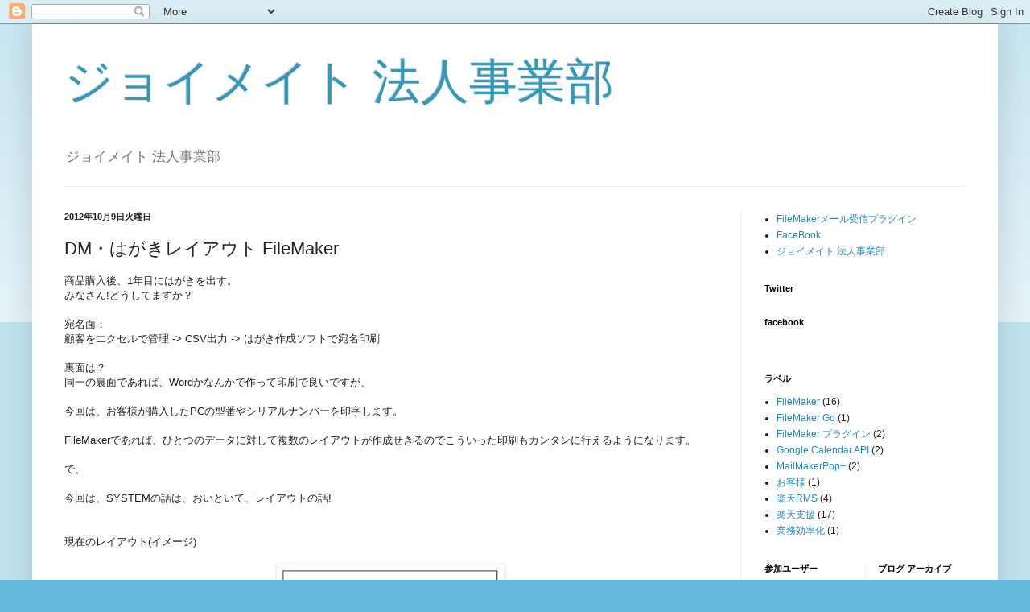

--- FILE ---
content_type: text/html; charset=UTF-8
request_url: http://blog.joy-h.com/2012/10/dm-filemaker.html
body_size: 13090
content:
<!DOCTYPE html>
<html class='v2' dir='ltr' lang='ja'>
<head>
<link href='https://www.blogger.com/static/v1/widgets/335934321-css_bundle_v2.css' rel='stylesheet' type='text/css'/>
<meta content='width=1100' name='viewport'/>
<meta content='text/html; charset=UTF-8' http-equiv='Content-Type'/>
<meta content='blogger' name='generator'/>
<link href='http://blog.joy-h.com/favicon.ico' rel='icon' type='image/x-icon'/>
<link href='http://blog.joy-h.com/2012/10/dm-filemaker.html' rel='canonical'/>
<link rel="alternate" type="application/atom+xml" title="ジョイメイト 法人事業部 - Atom" href="http://blog.joy-h.com/feeds/posts/default" />
<link rel="alternate" type="application/rss+xml" title="ジョイメイト 法人事業部 - RSS" href="http://blog.joy-h.com/feeds/posts/default?alt=rss" />
<link rel="service.post" type="application/atom+xml" title="ジョイメイト 法人事業部 - Atom" href="https://www.blogger.com/feeds/1513866290019952142/posts/default" />

<link rel="alternate" type="application/atom+xml" title="ジョイメイト 法人事業部 - Atom" href="http://blog.joy-h.com/feeds/4509745958911006353/comments/default" />
<!--Can't find substitution for tag [blog.ieCssRetrofitLinks]-->
<link href='https://blogger.googleusercontent.com/img/b/R29vZ2xl/AVvXsEinkgcf-IVsFwYG-vOuL-M0mB1OxsTzUjSqfh7YK09ZIGinN18N10LD-7pEu5pu01OmpdQzi43PrQ0MivcX_-8czHCnSXPuLvcfphBD163aAHQoqI0ZmDpWOZQ21CnOKTHHqGb0P3Luitw/s400/PC%E5%85%83.PNG' rel='image_src'/>
<meta content='http://blog.joy-h.com/2012/10/dm-filemaker.html' property='og:url'/>
<meta content='DM・はがきレイアウト FileMaker' property='og:title'/>
<meta content='商品購入後、1年目にはがきを出す。  みなさん!どうしてますか？   宛名面：  顧客をエクセルで管理 -&gt; CSV出力 -&gt; はがき作成ソフトで宛名印刷   裏面は？  同一の裏面であれば、Wordかなんかで作って印刷で良いですが、   今回は、お客様が購入したPCの型番やシリ...' property='og:description'/>
<meta content='https://blogger.googleusercontent.com/img/b/R29vZ2xl/AVvXsEinkgcf-IVsFwYG-vOuL-M0mB1OxsTzUjSqfh7YK09ZIGinN18N10LD-7pEu5pu01OmpdQzi43PrQ0MivcX_-8czHCnSXPuLvcfphBD163aAHQoqI0ZmDpWOZQ21CnOKTHHqGb0P3Luitw/w1200-h630-p-k-no-nu/PC%E5%85%83.PNG' property='og:image'/>
<title>ジョイメイト 法人事業部: DM&#12539;はがきレイアウト FileMaker</title>
<style id='page-skin-1' type='text/css'><!--
/*
-----------------------------------------------
Blogger Template Style
Name:     Simple
Designer: Blogger
URL:      www.blogger.com
----------------------------------------------- */
/* Content
----------------------------------------------- */
body {
font: normal normal 12px Arial, Tahoma, Helvetica, FreeSans, sans-serif;
color: #222222;
background: #66bbdd none repeat scroll top left;
padding: 0 40px 40px 40px;
}
html body .region-inner {
min-width: 0;
max-width: 100%;
width: auto;
}
h2 {
font-size: 22px;
}
a:link {
text-decoration:none;
color: #2288bb;
}
a:visited {
text-decoration:none;
color: #888888;
}
a:hover {
text-decoration:underline;
color: #33aaff;
}
.body-fauxcolumn-outer .fauxcolumn-inner {
background: transparent url(https://resources.blogblog.com/blogblog/data/1kt/simple/body_gradient_tile_light.png) repeat scroll top left;
_background-image: none;
}
.body-fauxcolumn-outer .cap-top {
position: absolute;
z-index: 1;
height: 400px;
width: 100%;
}
.body-fauxcolumn-outer .cap-top .cap-left {
width: 100%;
background: transparent url(https://resources.blogblog.com/blogblog/data/1kt/simple/gradients_light.png) repeat-x scroll top left;
_background-image: none;
}
.content-outer {
-moz-box-shadow: 0 0 40px rgba(0, 0, 0, .15);
-webkit-box-shadow: 0 0 5px rgba(0, 0, 0, .15);
-goog-ms-box-shadow: 0 0 10px #333333;
box-shadow: 0 0 40px rgba(0, 0, 0, .15);
margin-bottom: 1px;
}
.content-inner {
padding: 10px 10px;
}
.content-inner {
background-color: #ffffff;
}
/* Header
----------------------------------------------- */
.header-outer {
background: transparent none repeat-x scroll 0 -400px;
_background-image: none;
}
.Header h1 {
font: normal normal 60px Arial, Tahoma, Helvetica, FreeSans, sans-serif;
color: #3399bb;
text-shadow: -1px -1px 1px rgba(0, 0, 0, .2);
}
.Header h1 a {
color: #3399bb;
}
.Header .description {
font-size: 140%;
color: #777777;
}
.header-inner .Header .titlewrapper {
padding: 22px 30px;
}
.header-inner .Header .descriptionwrapper {
padding: 0 30px;
}
/* Tabs
----------------------------------------------- */
.tabs-inner .section:first-child {
border-top: 1px solid #eeeeee;
}
.tabs-inner .section:first-child ul {
margin-top: -1px;
border-top: 1px solid #eeeeee;
border-left: 0 solid #eeeeee;
border-right: 0 solid #eeeeee;
}
.tabs-inner .widget ul {
background: #f5f5f5 url(https://resources.blogblog.com/blogblog/data/1kt/simple/gradients_light.png) repeat-x scroll 0 -800px;
_background-image: none;
border-bottom: 1px solid #eeeeee;
margin-top: 0;
margin-left: -30px;
margin-right: -30px;
}
.tabs-inner .widget li a {
display: inline-block;
padding: .6em 1em;
font: normal normal 14px Arial, Tahoma, Helvetica, FreeSans, sans-serif;
color: #999999;
border-left: 1px solid #ffffff;
border-right: 1px solid #eeeeee;
}
.tabs-inner .widget li:first-child a {
border-left: none;
}
.tabs-inner .widget li.selected a, .tabs-inner .widget li a:hover {
color: #000000;
background-color: #eeeeee;
text-decoration: none;
}
/* Columns
----------------------------------------------- */
.main-outer {
border-top: 0 solid #eeeeee;
}
.fauxcolumn-left-outer .fauxcolumn-inner {
border-right: 1px solid #eeeeee;
}
.fauxcolumn-right-outer .fauxcolumn-inner {
border-left: 1px solid #eeeeee;
}
/* Headings
----------------------------------------------- */
div.widget > h2,
div.widget h2.title {
margin: 0 0 1em 0;
font: normal bold 11px Arial, Tahoma, Helvetica, FreeSans, sans-serif;
color: #000000;
}
/* Widgets
----------------------------------------------- */
.widget .zippy {
color: #999999;
text-shadow: 2px 2px 1px rgba(0, 0, 0, .1);
}
.widget .popular-posts ul {
list-style: none;
}
/* Posts
----------------------------------------------- */
h2.date-header {
font: normal bold 11px Arial, Tahoma, Helvetica, FreeSans, sans-serif;
}
.date-header span {
background-color: transparent;
color: #222222;
padding: inherit;
letter-spacing: inherit;
margin: inherit;
}
.main-inner {
padding-top: 30px;
padding-bottom: 30px;
}
.main-inner .column-center-inner {
padding: 0 15px;
}
.main-inner .column-center-inner .section {
margin: 0 15px;
}
.post {
margin: 0 0 25px 0;
}
h3.post-title, .comments h4 {
font: normal normal 22px Arial, Tahoma, Helvetica, FreeSans, sans-serif;
margin: .75em 0 0;
}
.post-body {
font-size: 110%;
line-height: 1.4;
position: relative;
}
.post-body img, .post-body .tr-caption-container, .Profile img, .Image img,
.BlogList .item-thumbnail img {
padding: 2px;
background: #ffffff;
border: 1px solid #eeeeee;
-moz-box-shadow: 1px 1px 5px rgba(0, 0, 0, .1);
-webkit-box-shadow: 1px 1px 5px rgba(0, 0, 0, .1);
box-shadow: 1px 1px 5px rgba(0, 0, 0, .1);
}
.post-body img, .post-body .tr-caption-container {
padding: 5px;
}
.post-body .tr-caption-container {
color: #222222;
}
.post-body .tr-caption-container img {
padding: 0;
background: transparent;
border: none;
-moz-box-shadow: 0 0 0 rgba(0, 0, 0, .1);
-webkit-box-shadow: 0 0 0 rgba(0, 0, 0, .1);
box-shadow: 0 0 0 rgba(0, 0, 0, .1);
}
.post-header {
margin: 0 0 1.5em;
line-height: 1.6;
font-size: 90%;
}
.post-footer {
margin: 20px -2px 0;
padding: 5px 10px;
color: #666666;
background-color: #f9f9f9;
border-bottom: 1px solid #eeeeee;
line-height: 1.6;
font-size: 90%;
}
#comments .comment-author {
padding-top: 1.5em;
border-top: 1px solid #eeeeee;
background-position: 0 1.5em;
}
#comments .comment-author:first-child {
padding-top: 0;
border-top: none;
}
.avatar-image-container {
margin: .2em 0 0;
}
#comments .avatar-image-container img {
border: 1px solid #eeeeee;
}
/* Comments
----------------------------------------------- */
.comments .comments-content .icon.blog-author {
background-repeat: no-repeat;
background-image: url([data-uri]);
}
.comments .comments-content .loadmore a {
border-top: 1px solid #999999;
border-bottom: 1px solid #999999;
}
.comments .comment-thread.inline-thread {
background-color: #f9f9f9;
}
.comments .continue {
border-top: 2px solid #999999;
}
/* Accents
---------------------------------------------- */
.section-columns td.columns-cell {
border-left: 1px solid #eeeeee;
}
.blog-pager {
background: transparent none no-repeat scroll top center;
}
.blog-pager-older-link, .home-link,
.blog-pager-newer-link {
background-color: #ffffff;
padding: 5px;
}
.footer-outer {
border-top: 0 dashed #bbbbbb;
}
/* Mobile
----------------------------------------------- */
body.mobile  {
background-size: auto;
}
.mobile .body-fauxcolumn-outer {
background: transparent none repeat scroll top left;
}
.mobile .body-fauxcolumn-outer .cap-top {
background-size: 100% auto;
}
.mobile .content-outer {
-webkit-box-shadow: 0 0 3px rgba(0, 0, 0, .15);
box-shadow: 0 0 3px rgba(0, 0, 0, .15);
}
.mobile .tabs-inner .widget ul {
margin-left: 0;
margin-right: 0;
}
.mobile .post {
margin: 0;
}
.mobile .main-inner .column-center-inner .section {
margin: 0;
}
.mobile .date-header span {
padding: 0.1em 10px;
margin: 0 -10px;
}
.mobile h3.post-title {
margin: 0;
}
.mobile .blog-pager {
background: transparent none no-repeat scroll top center;
}
.mobile .footer-outer {
border-top: none;
}
.mobile .main-inner, .mobile .footer-inner {
background-color: #ffffff;
}
.mobile-index-contents {
color: #222222;
}
.mobile-link-button {
background-color: #2288bb;
}
.mobile-link-button a:link, .mobile-link-button a:visited {
color: #ffffff;
}
.mobile .tabs-inner .section:first-child {
border-top: none;
}
.mobile .tabs-inner .PageList .widget-content {
background-color: #eeeeee;
color: #000000;
border-top: 1px solid #eeeeee;
border-bottom: 1px solid #eeeeee;
}
.mobile .tabs-inner .PageList .widget-content .pagelist-arrow {
border-left: 1px solid #eeeeee;
}

--></style>
<style id='template-skin-1' type='text/css'><!--
body {
min-width: 1200px;
}
.content-outer, .content-fauxcolumn-outer, .region-inner {
min-width: 1200px;
max-width: 1200px;
_width: 1200px;
}
.main-inner .columns {
padding-left: 0;
padding-right: 310px;
}
.main-inner .fauxcolumn-center-outer {
left: 0;
right: 310px;
/* IE6 does not respect left and right together */
_width: expression(this.parentNode.offsetWidth -
parseInt("0") -
parseInt("310px") + 'px');
}
.main-inner .fauxcolumn-left-outer {
width: 0;
}
.main-inner .fauxcolumn-right-outer {
width: 310px;
}
.main-inner .column-left-outer {
width: 0;
right: 100%;
margin-left: -0;
}
.main-inner .column-right-outer {
width: 310px;
margin-right: -310px;
}
#layout {
min-width: 0;
}
#layout .content-outer {
min-width: 0;
width: 800px;
}
#layout .region-inner {
min-width: 0;
width: auto;
}
body#layout div.add_widget {
padding: 8px;
}
body#layout div.add_widget a {
margin-left: 32px;
}
--></style>
<script type='text/javascript'>
        (function(i,s,o,g,r,a,m){i['GoogleAnalyticsObject']=r;i[r]=i[r]||function(){
        (i[r].q=i[r].q||[]).push(arguments)},i[r].l=1*new Date();a=s.createElement(o),
        m=s.getElementsByTagName(o)[0];a.async=1;a.src=g;m.parentNode.insertBefore(a,m)
        })(window,document,'script','https://www.google-analytics.com/analytics.js','ga');
        ga('create', 'UA-28240998-1', 'auto', 'blogger');
        ga('blogger.send', 'pageview');
      </script>
<link href='https://www.blogger.com/dyn-css/authorization.css?targetBlogID=1513866290019952142&amp;zx=d08e00ab-418b-461e-86ee-4a85ed3ace72' media='none' onload='if(media!=&#39;all&#39;)media=&#39;all&#39;' rel='stylesheet'/><noscript><link href='https://www.blogger.com/dyn-css/authorization.css?targetBlogID=1513866290019952142&amp;zx=d08e00ab-418b-461e-86ee-4a85ed3ace72' rel='stylesheet'/></noscript>
<meta name='google-adsense-platform-account' content='ca-host-pub-1556223355139109'/>
<meta name='google-adsense-platform-domain' content='blogspot.com'/>

</head>
<body class='loading variant-pale'>
<div class='navbar section' id='navbar' name='Navbar'><div class='widget Navbar' data-version='1' id='Navbar1'><script type="text/javascript">
    function setAttributeOnload(object, attribute, val) {
      if(window.addEventListener) {
        window.addEventListener('load',
          function(){ object[attribute] = val; }, false);
      } else {
        window.attachEvent('onload', function(){ object[attribute] = val; });
      }
    }
  </script>
<div id="navbar-iframe-container"></div>
<script type="text/javascript" src="https://apis.google.com/js/platform.js"></script>
<script type="text/javascript">
      gapi.load("gapi.iframes:gapi.iframes.style.bubble", function() {
        if (gapi.iframes && gapi.iframes.getContext) {
          gapi.iframes.getContext().openChild({
              url: 'https://www.blogger.com/navbar/1513866290019952142?po\x3d4509745958911006353\x26origin\x3dhttp://blog.joy-h.com',
              where: document.getElementById("navbar-iframe-container"),
              id: "navbar-iframe"
          });
        }
      });
    </script><script type="text/javascript">
(function() {
var script = document.createElement('script');
script.type = 'text/javascript';
script.src = '//pagead2.googlesyndication.com/pagead/js/google_top_exp.js';
var head = document.getElementsByTagName('head')[0];
if (head) {
head.appendChild(script);
}})();
</script>
</div></div>
<div class='body-fauxcolumns'>
<div class='fauxcolumn-outer body-fauxcolumn-outer'>
<div class='cap-top'>
<div class='cap-left'></div>
<div class='cap-right'></div>
</div>
<div class='fauxborder-left'>
<div class='fauxborder-right'></div>
<div class='fauxcolumn-inner'>
</div>
</div>
<div class='cap-bottom'>
<div class='cap-left'></div>
<div class='cap-right'></div>
</div>
</div>
</div>
<div class='content'>
<div class='content-fauxcolumns'>
<div class='fauxcolumn-outer content-fauxcolumn-outer'>
<div class='cap-top'>
<div class='cap-left'></div>
<div class='cap-right'></div>
</div>
<div class='fauxborder-left'>
<div class='fauxborder-right'></div>
<div class='fauxcolumn-inner'>
</div>
</div>
<div class='cap-bottom'>
<div class='cap-left'></div>
<div class='cap-right'></div>
</div>
</div>
</div>
<div class='content-outer'>
<div class='content-cap-top cap-top'>
<div class='cap-left'></div>
<div class='cap-right'></div>
</div>
<div class='fauxborder-left content-fauxborder-left'>
<div class='fauxborder-right content-fauxborder-right'></div>
<div class='content-inner'>
<header>
<div class='header-outer'>
<div class='header-cap-top cap-top'>
<div class='cap-left'></div>
<div class='cap-right'></div>
</div>
<div class='fauxborder-left header-fauxborder-left'>
<div class='fauxborder-right header-fauxborder-right'></div>
<div class='region-inner header-inner'>
<div class='header section' id='header' name='ヘッダー'><div class='widget Header' data-version='1' id='Header1'>
<div id='header-inner'>
<div class='titlewrapper'>
<h1 class='title'>
<a href='http://blog.joy-h.com/'>
ジョイメイト 法人事業部
</a>
</h1>
</div>
<div class='descriptionwrapper'>
<p class='description'><span>ジョイメイト 法人事業部</span></p>
</div>
</div>
</div></div>
</div>
</div>
<div class='header-cap-bottom cap-bottom'>
<div class='cap-left'></div>
<div class='cap-right'></div>
</div>
</div>
</header>
<div class='tabs-outer'>
<div class='tabs-cap-top cap-top'>
<div class='cap-left'></div>
<div class='cap-right'></div>
</div>
<div class='fauxborder-left tabs-fauxborder-left'>
<div class='fauxborder-right tabs-fauxborder-right'></div>
<div class='region-inner tabs-inner'>
<div class='tabs section' id='crosscol' name='Cross-Column'><div class='widget HTML' data-version='1' id='HTML2'>
<h2 class='title'>SyntaxHighlighter</h2>
<div class='widget-content'>
<script type='text/javascript'><!--
  function loadCss(aUrl) {
    var head  = document.getElementsByTagName('head')[0]
    var fileref =document.createElement("link")
    fileref.setAttribute("rel", "Stylesheet")
    fileref.setAttribute("type", "text/css")
    fileref.setAttribute("href", aUrl)
    fileref.setAttribute("media", "all")
    head.appendChild(fileref)
  }
  loadCss("http://alexgorbatchev.com/pub/sh/current/styles/shCore.css");
  // テーマは下記の中からひとつ選択する
  //loadCss("http://alexgorbatchev.com/pub/sh/current/styles/shThemeDefault.css");
  //loadCss("http://alexgorbatchev.com/pub/sh/current/styles/shThemeDjango.css");
  //loadCss("http://alexgorbatchev.com/pub/sh/current/styles/shThemeEclipse.css");
  //loadCss("http://alexgorbatchev.com/pub/sh/current/styles/shThemeEmacs.css");
  //loadCss("http://alexgorbatchev.com/pub/sh/current/styles/shThemeFadeToGrey.css");
  //loadCss("http://alexgorbatchev.com/pub/sh/current/styles/shThemeMidnight.css");
  loadCss("http://alexgorbatchev.com/pub/sh/current/styles/shThemeRDark.css");
// -->
</script>
 
<script src="http://alexgorbatchev.com/pub/sh/current/scripts/shCore.js" type='text/javascript'></script>
 
<script  type="text/javascript" src="http://alexgorbatchev.com/pub/sh/current/scripts/shBrushPython.js"></script>
<script  type="text/javascript" src="http://alexgorbatchev.com/pub/sh/current/scripts/shBrushXml.js"></script>
<script  type="text/javascript" src="http://alexgorbatchev.com/pub/sh/current/scripts/shBrushJScript.js"></script>
<script  type="text/javascript" src="http://alexgorbatchev.com/pub/sh/current/scripts/shBrushBash.js"></script>
<script  type="text/javascript" src="http://alexgorbatchev.com/pub/sh/current/scripts/shBrushJava.js"></script>
<script  type="text/javascript" src="http://alexgorbatchev.com/pub/sh/current/scripts/shBrushDiff.js"></script>
 
<!-- 必要なものだけコメントエリアから外す
<script src="http://alexgorbatchev.com/pub/sh/current/scripts/shBrushCpp.js" type='text/javascript'></script>

<script src="http://alexgorbatchev.com/pub/sh/current/scripts/shBrushCss.js" type='text/javascript'></script>
<script src="http://alexgorbatchev.com/pub/sh/current/scripts/shBrushPhp.js" type='text/javascript'></script>
<script src="http://alexgorbatchev.com/pub/sh/current/scripts/shBrushRuby.js" type='text/javascript'></script>
<script src="http://alexgorbatchev.com/pub/sh/current/scripts/shBrushSql.js" type='text/javascript'></script>
<script src="http://alexgorbatchev.com/pub/sh/current/scripts/shBrushVb.js" type='text/javascript'></script>
<script src="http://alexgorbatchev.com/pub/sh/current/scripts/shBrushPerl.js" type='text/javascript'></script>
-->
<script src="http://alexgorbatchev.com/pub/sh/current/scripts/shBrushCSharp.js" type='text/javascript'></script>
 
<script language='javascript' type="text/javascript"><!--
  SyntaxHighlighter.config.bloggerMode = true;
  SyntaxHighlighter.defaults['toolbar'] = false;
  SyntaxHighlighter.all();
// -->
</script>
</div>
<div class='clear'></div>
</div></div>
<div class='tabs no-items section' id='crosscol-overflow' name='Cross-Column 2'></div>
</div>
</div>
<div class='tabs-cap-bottom cap-bottom'>
<div class='cap-left'></div>
<div class='cap-right'></div>
</div>
</div>
<div class='main-outer'>
<div class='main-cap-top cap-top'>
<div class='cap-left'></div>
<div class='cap-right'></div>
</div>
<div class='fauxborder-left main-fauxborder-left'>
<div class='fauxborder-right main-fauxborder-right'></div>
<div class='region-inner main-inner'>
<div class='columns fauxcolumns'>
<div class='fauxcolumn-outer fauxcolumn-center-outer'>
<div class='cap-top'>
<div class='cap-left'></div>
<div class='cap-right'></div>
</div>
<div class='fauxborder-left'>
<div class='fauxborder-right'></div>
<div class='fauxcolumn-inner'>
</div>
</div>
<div class='cap-bottom'>
<div class='cap-left'></div>
<div class='cap-right'></div>
</div>
</div>
<div class='fauxcolumn-outer fauxcolumn-left-outer'>
<div class='cap-top'>
<div class='cap-left'></div>
<div class='cap-right'></div>
</div>
<div class='fauxborder-left'>
<div class='fauxborder-right'></div>
<div class='fauxcolumn-inner'>
</div>
</div>
<div class='cap-bottom'>
<div class='cap-left'></div>
<div class='cap-right'></div>
</div>
</div>
<div class='fauxcolumn-outer fauxcolumn-right-outer'>
<div class='cap-top'>
<div class='cap-left'></div>
<div class='cap-right'></div>
</div>
<div class='fauxborder-left'>
<div class='fauxborder-right'></div>
<div class='fauxcolumn-inner'>
</div>
</div>
<div class='cap-bottom'>
<div class='cap-left'></div>
<div class='cap-right'></div>
</div>
</div>
<!-- corrects IE6 width calculation -->
<div class='columns-inner'>
<div class='column-center-outer'>
<div class='column-center-inner'>
<div class='main section' id='main' name='メイン'><div class='widget Blog' data-version='1' id='Blog1'>
<div class='blog-posts hfeed'>

          <div class="date-outer">
        
<h2 class='date-header'><span>2012年10月9日火曜日</span></h2>

          <div class="date-posts">
        
<div class='post-outer'>
<div class='post hentry uncustomized-post-template' itemprop='blogPost' itemscope='itemscope' itemtype='http://schema.org/BlogPosting'>
<meta content='https://blogger.googleusercontent.com/img/b/R29vZ2xl/AVvXsEinkgcf-IVsFwYG-vOuL-M0mB1OxsTzUjSqfh7YK09ZIGinN18N10LD-7pEu5pu01OmpdQzi43PrQ0MivcX_-8czHCnSXPuLvcfphBD163aAHQoqI0ZmDpWOZQ21CnOKTHHqGb0P3Luitw/s400/PC%E5%85%83.PNG' itemprop='image_url'/>
<meta content='1513866290019952142' itemprop='blogId'/>
<meta content='4509745958911006353' itemprop='postId'/>
<a name='4509745958911006353'></a>
<h3 class='post-title entry-title' itemprop='name'>
DM&#12539;はがきレイアウト FileMaker
</h3>
<div class='post-header'>
<div class='post-header-line-1'></div>
</div>
<div class='post-body entry-content' id='post-body-4509745958911006353' itemprop='description articleBody'>
商品購入後&#12289;1年目にはがきを出す&#12290;<br />
みなさん!どうしてますか&#65311;<br />
<br />
宛名面&#65306;<br />
顧客をエクセルで管理 -&gt; CSV出力 -&gt; はがき作成ソフトで宛名印刷<br />
<br />
裏面は&#65311;<br />
同一の裏面であれば&#12289;Wordかなんかで作って印刷で良いですが&#12289;<br />
<br />
今回は&#12289;お客様が購入したPCの型番やシリアルナンバーを印字します&#12290;<br />
<br />
FileMakerであれば&#12289;ひとつのデータに対して複数のレイアウトが作成せきるのでこういった印刷もカンタンに行えるようになります&#12290;<br />
<br />
で&#12289;<br />
<br />
今回は&#12289;SYSTEMの話は&#12289;おいといて&#12289;レイアウトの話!<br />
<br />
<br />
現在のレイアウト(イメージ)<br />
<br />
<div class="separator" style="clear: both; text-align: center;">
<a href="https://blogger.googleusercontent.com/img/b/R29vZ2xl/AVvXsEinkgcf-IVsFwYG-vOuL-M0mB1OxsTzUjSqfh7YK09ZIGinN18N10LD-7pEu5pu01OmpdQzi43PrQ0MivcX_-8czHCnSXPuLvcfphBD163aAHQoqI0ZmDpWOZQ21CnOKTHHqGb0P3Luitw/s1600/PC%E5%85%83.PNG" imageanchor="1" style="margin-left: 1em; margin-right: 1em;"><img border="0" height="400" src="https://blogger.googleusercontent.com/img/b/R29vZ2xl/AVvXsEinkgcf-IVsFwYG-vOuL-M0mB1OxsTzUjSqfh7YK09ZIGinN18N10LD-7pEu5pu01OmpdQzi43PrQ0MivcX_-8czHCnSXPuLvcfphBD163aAHQoqI0ZmDpWOZQ21CnOKTHHqGb0P3Luitw/s400/PC%E5%85%83.PNG" width="272" /></a></div>
<br />
<br />
このレイアウトでは&#12289;問題があります!<br />
同時期にPCを購入した場合&#12289;PC毎に1枚のはがきが必要になります&#12290;<br />
<br />
FileMakerなら複数レイアウトが可能なので&#12289;2台用&#12289;3台用と作れば大丈夫!!!<br />
<br />
ですが&#12289;<br />
<br />
それも面倒なので&#12289;<br />
<br />
ちょっとレイアウトを考えてみます..........!<br />
<br />
<br />
<div class="separator" style="clear: both; text-align: center;">
<a href="https://blogger.googleusercontent.com/img/b/R29vZ2xl/AVvXsEjx0X8TwrJczcQPfMYg6RKwYaa_G8Xx1mb8R5muuFxY-tiqVn3i-8SX_-gxPhBEeIozeSnDLHAkVcm-z-3SZQlc2ZnFscu0TDTRNUYv3pnvKuYGXnImd06CJeQ1NsM2XBh4J8U7IK3PTwA/s1600/PC5.PNG" imageanchor="1" style="margin-left: 1em; margin-right: 1em;"><img border="0" src="https://blogger.googleusercontent.com/img/b/R29vZ2xl/AVvXsEjx0X8TwrJczcQPfMYg6RKwYaa_G8Xx1mb8R5muuFxY-tiqVn3i-8SX_-gxPhBEeIozeSnDLHAkVcm-z-3SZQlc2ZnFscu0TDTRNUYv3pnvKuYGXnImd06CJeQ1NsM2XBh4J8U7IK3PTwA/s1600/PC5.PNG" /></a></div>
<br />
<br />
本文を左に!&#12289;PCの情報を右側に配置!<br />
これでPC1台から5&#12539;6台まで1枚のハガキで対応可能です&#12290;<br />
<br />
真ん中の仕切りもタダの罫線だと味気ないですが&#12289;チョット&#12300;S字&#12301;にしてグラデーションを付けて...&#65281;<br />
小おしゃれな感じになったでしょうか!!!???<br />
<br />
<br />
<div class="separator" style="clear: both; text-align: center;">
<a href="https://blogger.googleusercontent.com/img/b/R29vZ2xl/AVvXsEgPVNsvYMAc6T9UabIJB9pD6p7NZ_8nuQG_Rbk8xtrnssXrPQsPIuyN_SRDw-Axm0Cj5wm1dpSV3C3roEJv-s5E66-ZU1cOgfnv9ThJ23tlP3Mp7Bv4XvbyE4li2iDvbXEjrARV6E7kDZA/s1600/PC1.png" imageanchor="1" style="margin-left: 1em; margin-right: 1em;"><img border="0" height="320" src="https://blogger.googleusercontent.com/img/b/R29vZ2xl/AVvXsEgPVNsvYMAc6T9UabIJB9pD6p7NZ_8nuQG_Rbk8xtrnssXrPQsPIuyN_SRDw-Axm0Cj5wm1dpSV3C3roEJv-s5E66-ZU1cOgfnv9ThJ23tlP3Mp7Bv4XvbyE4li2iDvbXEjrARV6E7kDZA/s320/PC1.png" width="216" /></a></div>
<br />
<br />
<br />
1台の時でも違和感が無いように右側には&#12289;&#12300;JOYMATE&#12301;のロゴ&#65311;を薄くして配置&#12290;<br />
<br />
<br />
<br />
来月分は&#12289;このデザインで出せるかな&#65311;<br />
<br />
<br />
<br />
<br />
<br />
<br />
<br />
<br />
<br />
<br />
<br />
<br />
<br />
<br />
<br />
<br />
<br />
<br />
<div style='clear: both;'></div>
</div>
<div class='post-footer'>
<div class='post-footer-line post-footer-line-1'>
<span class='post-author vcard'>
投稿者
<span class='fn' itemprop='author' itemscope='itemscope' itemtype='http://schema.org/Person'>
<meta content='https://www.blogger.com/profile/05113121761613361171' itemprop='url'/>
<a class='g-profile' href='https://www.blogger.com/profile/05113121761613361171' rel='author' title='author profile'>
<span itemprop='name'>joymida</span>
</a>
</span>
</span>
<span class='post-timestamp'>
時刻:
<meta content='http://blog.joy-h.com/2012/10/dm-filemaker.html' itemprop='url'/>
<a class='timestamp-link' href='http://blog.joy-h.com/2012/10/dm-filemaker.html' rel='bookmark' title='permanent link'><abbr class='published' itemprop='datePublished' title='2012-10-09T10:59:00+09:00'>10:59</abbr></a>
</span>
<span class='post-comment-link'>
</span>
<span class='post-icons'>
<span class='item-control blog-admin pid-299629498'>
<a href='https://www.blogger.com/post-edit.g?blogID=1513866290019952142&postID=4509745958911006353&from=pencil' title='投稿を編集'>
<img alt='' class='icon-action' height='18' src='https://resources.blogblog.com/img/icon18_edit_allbkg.gif' width='18'/>
</a>
</span>
</span>
<div class='post-share-buttons goog-inline-block'>
<a class='goog-inline-block share-button sb-email' href='https://www.blogger.com/share-post.g?blogID=1513866290019952142&postID=4509745958911006353&target=email' target='_blank' title='メールで送信'><span class='share-button-link-text'>メールで送信</span></a><a class='goog-inline-block share-button sb-blog' href='https://www.blogger.com/share-post.g?blogID=1513866290019952142&postID=4509745958911006353&target=blog' onclick='window.open(this.href, "_blank", "height=270,width=475"); return false;' target='_blank' title='BlogThis!'><span class='share-button-link-text'>BlogThis!</span></a><a class='goog-inline-block share-button sb-twitter' href='https://www.blogger.com/share-post.g?blogID=1513866290019952142&postID=4509745958911006353&target=twitter' target='_blank' title='X で共有'><span class='share-button-link-text'>X で共有</span></a><a class='goog-inline-block share-button sb-facebook' href='https://www.blogger.com/share-post.g?blogID=1513866290019952142&postID=4509745958911006353&target=facebook' onclick='window.open(this.href, "_blank", "height=430,width=640"); return false;' target='_blank' title='Facebook で共有する'><span class='share-button-link-text'>Facebook で共有する</span></a><a class='goog-inline-block share-button sb-pinterest' href='https://www.blogger.com/share-post.g?blogID=1513866290019952142&postID=4509745958911006353&target=pinterest' target='_blank' title='Pinterest に共有'><span class='share-button-link-text'>Pinterest に共有</span></a>
</div>
</div>
<div class='post-footer-line post-footer-line-2'>
<span class='post-labels'>
ラベル:
<a href='http://blog.joy-h.com/search/label/FileMaker' rel='tag'>FileMaker</a>
</span>
</div>
<div class='post-footer-line post-footer-line-3'>
<span class='post-location'>
</span>
</div>
</div>
</div>
<div class='comments' id='comments'>
<a name='comments'></a>
<h4>0 件のコメント:</h4>
<div id='Blog1_comments-block-wrapper'>
<dl class='avatar-comment-indent' id='comments-block'>
</dl>
</div>
<p class='comment-footer'>
<div class='comment-form'>
<a name='comment-form'></a>
<h4 id='comment-post-message'>コメントを投稿</h4>
<p>
</p>
<a href='https://www.blogger.com/comment/frame/1513866290019952142?po=4509745958911006353&hl=ja&saa=85391&origin=http://blog.joy-h.com' id='comment-editor-src'></a>
<iframe allowtransparency='true' class='blogger-iframe-colorize blogger-comment-from-post' frameborder='0' height='410px' id='comment-editor' name='comment-editor' src='' width='100%'></iframe>
<script src='https://www.blogger.com/static/v1/jsbin/2830521187-comment_from_post_iframe.js' type='text/javascript'></script>
<script type='text/javascript'>
      BLOG_CMT_createIframe('https://www.blogger.com/rpc_relay.html');
    </script>
</div>
</p>
</div>
</div>

        </div></div>
      
</div>
<div class='blog-pager' id='blog-pager'>
<span id='blog-pager-newer-link'>
<a class='blog-pager-newer-link' href='http://blog.joy-h.com/2012/11/filemaker-ipad-iphone-db.html' id='Blog1_blog-pager-newer-link' title='次の投稿'>次の投稿</a>
</span>
<span id='blog-pager-older-link'>
<a class='blog-pager-older-link' href='http://blog.joy-h.com/2012/10/filemaker-go.html' id='Blog1_blog-pager-older-link' title='前の投稿'>前の投稿</a>
</span>
<a class='home-link' href='http://blog.joy-h.com/'>ホーム</a>
</div>
<div class='clear'></div>
<div class='post-feeds'>
<div class='feed-links'>
登録:
<a class='feed-link' href='http://blog.joy-h.com/feeds/4509745958911006353/comments/default' target='_blank' type='application/atom+xml'>コメントの投稿 (Atom)</a>
</div>
</div>
</div></div>
</div>
</div>
<div class='column-left-outer'>
<div class='column-left-inner'>
<aside>
</aside>
</div>
</div>
<div class='column-right-outer'>
<div class='column-right-inner'>
<aside>
<div class='sidebar section' id='sidebar-right-1'><div class='widget LinkList' data-version='1' id='LinkList1'>
<div class='widget-content'>
<ul>
<li><a href='http://manual-mailmakerpop.joy-h.com/'>FileMakerメール受信プラグイン</a></li>
<li><a href='https://www.facebook.com/joymate.biz'>FaceBook</a></li>
<li><a href='http://joy-h.com/'>ジョイメイト 法人事業部</a></li>
</ul>
<div class='clear'></div>
</div>
</div><div class='widget HTML' data-version='1' id='HTML1'>
<h2 class='title'>Twitter</h2>
<div class='widget-content'>
<script src="http://widgets.twimg.com/j/2/widget.js"></script>
<script>
new TWTR.Widget({
  version: 2,
  type: 'profile',
  rpp: 4,
  interval: 6000,
  width: 200,
  height: 300,
  theme: {
    shell: {
      background: '#333333',
      color: '#ffffff'
    },
    tweets: {
      background: '#000000',
      color: '#ffffff',
      links: '#4aed05'
    }
  },
  features: {
    scrollbar: false,
    loop: true,
    live: false,
    hashtags: false,
    timestamp: true,
    avatars: false,
    behavior: 'default'
  }
}).render().setUser('joymateBiz').start();
</script>
</div>
<div class='clear'></div>
</div><div class='widget HTML' data-version='1' id='HTML3'>
<h2 class='title'>facebook</h2>
<div class='widget-content'>
<div id="fb-root"></div>
<script>(function(d, s, id) {
  var js, fjs = d.getElementsByTagName(s)[0];
  if (d.getElementById(id)) return;
  js = d.createElement(s); js.id = id;
  js.src = "//connect.facebook.net/ja_JP/all.js#xfbml=1&appId=151678738267608";
  fjs.parentNode.insertBefore(js, fjs);
}(document, 'script', 'facebook-jssdk'));</script>
<div class="fb-like" data-href="http://joy-h.blogspot.com/" data-send="false" data-width="200" data-show-faces="true"></div>
</div>
<div class='clear'></div>
</div><div class='widget Label' data-version='1' id='Label1'>
<h2>ラベル</h2>
<div class='widget-content list-label-widget-content'>
<ul>
<li>
<a dir='ltr' href='http://blog.joy-h.com/search/label/FileMaker'>FileMaker</a>
<span dir='ltr'>(16)</span>
</li>
<li>
<a dir='ltr' href='http://blog.joy-h.com/search/label/FileMaker%20Go'>FileMaker Go</a>
<span dir='ltr'>(1)</span>
</li>
<li>
<a dir='ltr' href='http://blog.joy-h.com/search/label/FileMaker%20%E3%83%97%E3%83%A9%E3%82%B0%E3%82%A4%E3%83%B3'>FileMaker プラグイン</a>
<span dir='ltr'>(2)</span>
</li>
<li>
<a dir='ltr' href='http://blog.joy-h.com/search/label/Google%20Calendar%20API'>Google Calendar API</a>
<span dir='ltr'>(2)</span>
</li>
<li>
<a dir='ltr' href='http://blog.joy-h.com/search/label/MailMakerPop%2B'>MailMakerPop+</a>
<span dir='ltr'>(2)</span>
</li>
<li>
<a dir='ltr' href='http://blog.joy-h.com/search/label/%E3%81%8A%E5%AE%A2%E6%A7%98'>お客様</a>
<span dir='ltr'>(1)</span>
</li>
<li>
<a dir='ltr' href='http://blog.joy-h.com/search/label/%E6%A5%BD%E5%A4%A9RMS'>楽天RMS</a>
<span dir='ltr'>(4)</span>
</li>
<li>
<a dir='ltr' href='http://blog.joy-h.com/search/label/%E6%A5%BD%E5%A4%A9%E6%94%AF%E6%8F%B4'>楽天支援</a>
<span dir='ltr'>(17)</span>
</li>
<li>
<a dir='ltr' href='http://blog.joy-h.com/search/label/%E6%A5%AD%E5%8B%99%E5%8A%B9%E7%8E%87%E5%8C%96'>業務効率化</a>
<span dir='ltr'>(1)</span>
</li>
</ul>
<div class='clear'></div>
</div>
</div></div>
<table border='0' cellpadding='0' cellspacing='0' class='section-columns columns-2'>
<tbody>
<tr>
<td class='first columns-cell'>
<div class='sidebar section' id='sidebar-right-2-1'><div class='widget Profile' data-version='1' id='Profile1'>
<h2>参加ユーザー</h2>
<div class='widget-content'>
<ul>
<li><a class='profile-name-link g-profile' href='https://www.blogger.com/profile/03206035728510940293' style='background-image: url(//www.blogger.com/img/logo-16.png);'>OKB</a></li>
<li><a class='profile-name-link g-profile' href='https://www.blogger.com/profile/07538045913302843698' style='background-image: url(//www.blogger.com/img/logo-16.png);'>すけ</a></li>
<li><a class='profile-name-link g-profile' href='https://www.blogger.com/profile/00293494386799656928' style='background-image: url(//www.blogger.com/img/logo-16.png);'>isaka</a></li>
<li><a class='profile-name-link g-profile' href='https://www.blogger.com/profile/01563201933335891829' style='background-image: url(//www.blogger.com/img/logo-16.png);'>joy-namikawa</a></li>
<li><a class='profile-name-link g-profile' href='https://www.blogger.com/profile/05113121761613361171' style='background-image: url(//www.blogger.com/img/logo-16.png);'>joymida</a></li>
<li><a class='profile-name-link g-profile' href='https://www.blogger.com/profile/05715237265018402518' style='background-image: url(//www.blogger.com/img/logo-16.png);'>okmt</a></li>
<li><a class='profile-name-link g-profile' href='https://www.blogger.com/profile/12878004898913579550' style='background-image: url(//www.blogger.com/img/logo-16.png);'>webmura</a></li>
<li><a class='profile-name-link g-profile' href='https://www.blogger.com/profile/13680119720671649143' style='background-image: url(//www.blogger.com/img/logo-16.png);'>yamauchi</a></li>
</ul>
<div class='clear'></div>
</div>
</div></div>
</td>
<td class='columns-cell'>
<div class='sidebar section' id='sidebar-right-2-2'><div class='widget BlogArchive' data-version='1' id='BlogArchive1'>
<h2>ブログ アーカイブ</h2>
<div class='widget-content'>
<div id='ArchiveList'>
<div id='BlogArchive1_ArchiveList'>
<ul class='hierarchy'>
<li class='archivedate collapsed'>
<a class='toggle' href='javascript:void(0)'>
<span class='zippy'>

        &#9658;&#160;
      
</span>
</a>
<a class='post-count-link' href='http://blog.joy-h.com/2015/'>
2015
</a>
<span class='post-count' dir='ltr'>(2)</span>
<ul class='hierarchy'>
<li class='archivedate collapsed'>
<a class='toggle' href='javascript:void(0)'>
<span class='zippy'>

        &#9658;&#160;
      
</span>
</a>
<a class='post-count-link' href='http://blog.joy-h.com/2015/06/'>
6月
</a>
<span class='post-count' dir='ltr'>(2)</span>
</li>
</ul>
</li>
</ul>
<ul class='hierarchy'>
<li class='archivedate collapsed'>
<a class='toggle' href='javascript:void(0)'>
<span class='zippy'>

        &#9658;&#160;
      
</span>
</a>
<a class='post-count-link' href='http://blog.joy-h.com/2014/'>
2014
</a>
<span class='post-count' dir='ltr'>(3)</span>
<ul class='hierarchy'>
<li class='archivedate collapsed'>
<a class='toggle' href='javascript:void(0)'>
<span class='zippy'>

        &#9658;&#160;
      
</span>
</a>
<a class='post-count-link' href='http://blog.joy-h.com/2014/11/'>
11月
</a>
<span class='post-count' dir='ltr'>(1)</span>
</li>
</ul>
<ul class='hierarchy'>
<li class='archivedate collapsed'>
<a class='toggle' href='javascript:void(0)'>
<span class='zippy'>

        &#9658;&#160;
      
</span>
</a>
<a class='post-count-link' href='http://blog.joy-h.com/2014/09/'>
9月
</a>
<span class='post-count' dir='ltr'>(2)</span>
</li>
</ul>
</li>
</ul>
<ul class='hierarchy'>
<li class='archivedate collapsed'>
<a class='toggle' href='javascript:void(0)'>
<span class='zippy'>

        &#9658;&#160;
      
</span>
</a>
<a class='post-count-link' href='http://blog.joy-h.com/2013/'>
2013
</a>
<span class='post-count' dir='ltr'>(3)</span>
<ul class='hierarchy'>
<li class='archivedate collapsed'>
<a class='toggle' href='javascript:void(0)'>
<span class='zippy'>

        &#9658;&#160;
      
</span>
</a>
<a class='post-count-link' href='http://blog.joy-h.com/2013/12/'>
12月
</a>
<span class='post-count' dir='ltr'>(1)</span>
</li>
</ul>
<ul class='hierarchy'>
<li class='archivedate collapsed'>
<a class='toggle' href='javascript:void(0)'>
<span class='zippy'>

        &#9658;&#160;
      
</span>
</a>
<a class='post-count-link' href='http://blog.joy-h.com/2013/07/'>
7月
</a>
<span class='post-count' dir='ltr'>(1)</span>
</li>
</ul>
<ul class='hierarchy'>
<li class='archivedate collapsed'>
<a class='toggle' href='javascript:void(0)'>
<span class='zippy'>

        &#9658;&#160;
      
</span>
</a>
<a class='post-count-link' href='http://blog.joy-h.com/2013/02/'>
2月
</a>
<span class='post-count' dir='ltr'>(1)</span>
</li>
</ul>
</li>
</ul>
<ul class='hierarchy'>
<li class='archivedate expanded'>
<a class='toggle' href='javascript:void(0)'>
<span class='zippy toggle-open'>

        &#9660;&#160;
      
</span>
</a>
<a class='post-count-link' href='http://blog.joy-h.com/2012/'>
2012
</a>
<span class='post-count' dir='ltr'>(61)</span>
<ul class='hierarchy'>
<li class='archivedate collapsed'>
<a class='toggle' href='javascript:void(0)'>
<span class='zippy'>

        &#9658;&#160;
      
</span>
</a>
<a class='post-count-link' href='http://blog.joy-h.com/2012/11/'>
11月
</a>
<span class='post-count' dir='ltr'>(3)</span>
</li>
</ul>
<ul class='hierarchy'>
<li class='archivedate expanded'>
<a class='toggle' href='javascript:void(0)'>
<span class='zippy toggle-open'>

        &#9660;&#160;
      
</span>
</a>
<a class='post-count-link' href='http://blog.joy-h.com/2012/10/'>
10月
</a>
<span class='post-count' dir='ltr'>(2)</span>
<ul class='posts'>
<li><a href='http://blog.joy-h.com/2012/10/dm-filemaker.html'>DM&#12539;はがきレイアウト FileMaker</a></li>
<li><a href='http://blog.joy-h.com/2012/10/filemaker-go.html'>FileMaker Go で&#12289;できること!</a></li>
</ul>
</li>
</ul>
<ul class='hierarchy'>
<li class='archivedate collapsed'>
<a class='toggle' href='javascript:void(0)'>
<span class='zippy'>

        &#9658;&#160;
      
</span>
</a>
<a class='post-count-link' href='http://blog.joy-h.com/2012/09/'>
9月
</a>
<span class='post-count' dir='ltr'>(2)</span>
</li>
</ul>
<ul class='hierarchy'>
<li class='archivedate collapsed'>
<a class='toggle' href='javascript:void(0)'>
<span class='zippy'>

        &#9658;&#160;
      
</span>
</a>
<a class='post-count-link' href='http://blog.joy-h.com/2012/08/'>
8月
</a>
<span class='post-count' dir='ltr'>(1)</span>
</li>
</ul>
<ul class='hierarchy'>
<li class='archivedate collapsed'>
<a class='toggle' href='javascript:void(0)'>
<span class='zippy'>

        &#9658;&#160;
      
</span>
</a>
<a class='post-count-link' href='http://blog.joy-h.com/2012/07/'>
7月
</a>
<span class='post-count' dir='ltr'>(6)</span>
</li>
</ul>
<ul class='hierarchy'>
<li class='archivedate collapsed'>
<a class='toggle' href='javascript:void(0)'>
<span class='zippy'>

        &#9658;&#160;
      
</span>
</a>
<a class='post-count-link' href='http://blog.joy-h.com/2012/06/'>
6月
</a>
<span class='post-count' dir='ltr'>(7)</span>
</li>
</ul>
<ul class='hierarchy'>
<li class='archivedate collapsed'>
<a class='toggle' href='javascript:void(0)'>
<span class='zippy'>

        &#9658;&#160;
      
</span>
</a>
<a class='post-count-link' href='http://blog.joy-h.com/2012/05/'>
5月
</a>
<span class='post-count' dir='ltr'>(11)</span>
</li>
</ul>
<ul class='hierarchy'>
<li class='archivedate collapsed'>
<a class='toggle' href='javascript:void(0)'>
<span class='zippy'>

        &#9658;&#160;
      
</span>
</a>
<a class='post-count-link' href='http://blog.joy-h.com/2012/04/'>
4月
</a>
<span class='post-count' dir='ltr'>(12)</span>
</li>
</ul>
<ul class='hierarchy'>
<li class='archivedate collapsed'>
<a class='toggle' href='javascript:void(0)'>
<span class='zippy'>

        &#9658;&#160;
      
</span>
</a>
<a class='post-count-link' href='http://blog.joy-h.com/2012/03/'>
3月
</a>
<span class='post-count' dir='ltr'>(9)</span>
</li>
</ul>
<ul class='hierarchy'>
<li class='archivedate collapsed'>
<a class='toggle' href='javascript:void(0)'>
<span class='zippy'>

        &#9658;&#160;
      
</span>
</a>
<a class='post-count-link' href='http://blog.joy-h.com/2012/02/'>
2月
</a>
<span class='post-count' dir='ltr'>(2)</span>
</li>
</ul>
<ul class='hierarchy'>
<li class='archivedate collapsed'>
<a class='toggle' href='javascript:void(0)'>
<span class='zippy'>

        &#9658;&#160;
      
</span>
</a>
<a class='post-count-link' href='http://blog.joy-h.com/2012/01/'>
1月
</a>
<span class='post-count' dir='ltr'>(6)</span>
</li>
</ul>
</li>
</ul>
<ul class='hierarchy'>
<li class='archivedate collapsed'>
<a class='toggle' href='javascript:void(0)'>
<span class='zippy'>

        &#9658;&#160;
      
</span>
</a>
<a class='post-count-link' href='http://blog.joy-h.com/2011/'>
2011
</a>
<span class='post-count' dir='ltr'>(3)</span>
<ul class='hierarchy'>
<li class='archivedate collapsed'>
<a class='toggle' href='javascript:void(0)'>
<span class='zippy'>

        &#9658;&#160;
      
</span>
</a>
<a class='post-count-link' href='http://blog.joy-h.com/2011/08/'>
8月
</a>
<span class='post-count' dir='ltr'>(1)</span>
</li>
</ul>
<ul class='hierarchy'>
<li class='archivedate collapsed'>
<a class='toggle' href='javascript:void(0)'>
<span class='zippy'>

        &#9658;&#160;
      
</span>
</a>
<a class='post-count-link' href='http://blog.joy-h.com/2011/07/'>
7月
</a>
<span class='post-count' dir='ltr'>(2)</span>
</li>
</ul>
</li>
</ul>
</div>
</div>
<div class='clear'></div>
</div>
</div></div>
</td>
</tr>
</tbody>
</table>
<div class='sidebar section' id='sidebar-right-3'><div class='widget Followers' data-version='1' id='Followers1'>
<h2 class='title'>フォロワー</h2>
<div class='widget-content'>
<div id='Followers1-wrapper'>
<div style='margin-right:2px;'>
<div><script type="text/javascript" src="https://apis.google.com/js/platform.js"></script>
<div id="followers-iframe-container"></div>
<script type="text/javascript">
    window.followersIframe = null;
    function followersIframeOpen(url) {
      gapi.load("gapi.iframes", function() {
        if (gapi.iframes && gapi.iframes.getContext) {
          window.followersIframe = gapi.iframes.getContext().openChild({
            url: url,
            where: document.getElementById("followers-iframe-container"),
            messageHandlersFilter: gapi.iframes.CROSS_ORIGIN_IFRAMES_FILTER,
            messageHandlers: {
              '_ready': function(obj) {
                window.followersIframe.getIframeEl().height = obj.height;
              },
              'reset': function() {
                window.followersIframe.close();
                followersIframeOpen("https://www.blogger.com/followers/frame/1513866290019952142?colors\x3dCgt0cmFuc3BhcmVudBILdHJhbnNwYXJlbnQaByMyMjIyMjIiByMyMjg4YmIqByNmZmZmZmYyByMwMDAwMDA6ByMyMjIyMjJCByMyMjg4YmJKByM5OTk5OTlSByMyMjg4YmJaC3RyYW5zcGFyZW50\x26pageSize\x3d21\x26hl\x3dja\x26origin\x3dhttp://blog.joy-h.com");
              },
              'open': function(url) {
                window.followersIframe.close();
                followersIframeOpen(url);
              }
            }
          });
        }
      });
    }
    followersIframeOpen("https://www.blogger.com/followers/frame/1513866290019952142?colors\x3dCgt0cmFuc3BhcmVudBILdHJhbnNwYXJlbnQaByMyMjIyMjIiByMyMjg4YmIqByNmZmZmZmYyByMwMDAwMDA6ByMyMjIyMjJCByMyMjg4YmJKByM5OTk5OTlSByMyMjg4YmJaC3RyYW5zcGFyZW50\x26pageSize\x3d21\x26hl\x3dja\x26origin\x3dhttp://blog.joy-h.com");
  </script></div>
</div>
</div>
<div class='clear'></div>
</div>
</div></div>
</aside>
</div>
</div>
</div>
<div style='clear: both'></div>
<!-- columns -->
</div>
<!-- main -->
</div>
</div>
<div class='main-cap-bottom cap-bottom'>
<div class='cap-left'></div>
<div class='cap-right'></div>
</div>
</div>
<footer>
<div class='footer-outer'>
<div class='footer-cap-top cap-top'>
<div class='cap-left'></div>
<div class='cap-right'></div>
</div>
<div class='fauxborder-left footer-fauxborder-left'>
<div class='fauxborder-right footer-fauxborder-right'></div>
<div class='region-inner footer-inner'>
<div class='foot no-items section' id='footer-1'></div>
<table border='0' cellpadding='0' cellspacing='0' class='section-columns columns-2'>
<tbody>
<tr>
<td class='first columns-cell'>
<div class='foot no-items section' id='footer-2-1'></div>
</td>
<td class='columns-cell'>
<div class='foot no-items section' id='footer-2-2'></div>
</td>
</tr>
</tbody>
</table>
<!-- outside of the include in order to lock Attribution widget -->
<div class='foot section' id='footer-3' name='フッター'><div class='widget Attribution' data-version='1' id='Attribution1'>
<div class='widget-content' style='text-align: center;'>
&#12300;シンプル&#12301;テーマ. Powered by <a href='https://www.blogger.com' target='_blank'>Blogger</a>.
</div>
<div class='clear'></div>
</div></div>
</div>
</div>
<div class='footer-cap-bottom cap-bottom'>
<div class='cap-left'></div>
<div class='cap-right'></div>
</div>
</div>
</footer>
<!-- content -->
</div>
</div>
<div class='content-cap-bottom cap-bottom'>
<div class='cap-left'></div>
<div class='cap-right'></div>
</div>
</div>
</div>
<script type='text/javascript'>
    window.setTimeout(function() {
        document.body.className = document.body.className.replace('loading', '');
      }, 10);
  </script>

<script type="text/javascript" src="https://www.blogger.com/static/v1/widgets/2028843038-widgets.js"></script>
<script type='text/javascript'>
window['__wavt'] = 'AOuZoY7P1VvTtqfi-LSidD-B943DWS6LYw:1769071854011';_WidgetManager._Init('//www.blogger.com/rearrange?blogID\x3d1513866290019952142','//blog.joy-h.com/2012/10/dm-filemaker.html','1513866290019952142');
_WidgetManager._SetDataContext([{'name': 'blog', 'data': {'blogId': '1513866290019952142', 'title': '\u30b8\u30e7\u30a4\u30e1\u30a4\u30c8 \u6cd5\u4eba\u4e8b\u696d\u90e8', 'url': 'http://blog.joy-h.com/2012/10/dm-filemaker.html', 'canonicalUrl': 'http://blog.joy-h.com/2012/10/dm-filemaker.html', 'homepageUrl': 'http://blog.joy-h.com/', 'searchUrl': 'http://blog.joy-h.com/search', 'canonicalHomepageUrl': 'http://blog.joy-h.com/', 'blogspotFaviconUrl': 'http://blog.joy-h.com/favicon.ico', 'bloggerUrl': 'https://www.blogger.com', 'hasCustomDomain': true, 'httpsEnabled': false, 'enabledCommentProfileImages': true, 'gPlusViewType': 'FILTERED_POSTMOD', 'adultContent': false, 'analyticsAccountNumber': 'UA-28240998-1', 'encoding': 'UTF-8', 'locale': 'ja', 'localeUnderscoreDelimited': 'ja', 'languageDirection': 'ltr', 'isPrivate': false, 'isMobile': false, 'isMobileRequest': false, 'mobileClass': '', 'isPrivateBlog': false, 'isDynamicViewsAvailable': true, 'feedLinks': '\x3clink rel\x3d\x22alternate\x22 type\x3d\x22application/atom+xml\x22 title\x3d\x22\u30b8\u30e7\u30a4\u30e1\u30a4\u30c8 \u6cd5\u4eba\u4e8b\u696d\u90e8 - Atom\x22 href\x3d\x22http://blog.joy-h.com/feeds/posts/default\x22 /\x3e\n\x3clink rel\x3d\x22alternate\x22 type\x3d\x22application/rss+xml\x22 title\x3d\x22\u30b8\u30e7\u30a4\u30e1\u30a4\u30c8 \u6cd5\u4eba\u4e8b\u696d\u90e8 - RSS\x22 href\x3d\x22http://blog.joy-h.com/feeds/posts/default?alt\x3drss\x22 /\x3e\n\x3clink rel\x3d\x22service.post\x22 type\x3d\x22application/atom+xml\x22 title\x3d\x22\u30b8\u30e7\u30a4\u30e1\u30a4\u30c8 \u6cd5\u4eba\u4e8b\u696d\u90e8 - Atom\x22 href\x3d\x22https://www.blogger.com/feeds/1513866290019952142/posts/default\x22 /\x3e\n\n\x3clink rel\x3d\x22alternate\x22 type\x3d\x22application/atom+xml\x22 title\x3d\x22\u30b8\u30e7\u30a4\u30e1\u30a4\u30c8 \u6cd5\u4eba\u4e8b\u696d\u90e8 - Atom\x22 href\x3d\x22http://blog.joy-h.com/feeds/4509745958911006353/comments/default\x22 /\x3e\n', 'meTag': '', 'adsenseHostId': 'ca-host-pub-1556223355139109', 'adsenseHasAds': false, 'adsenseAutoAds': false, 'boqCommentIframeForm': true, 'loginRedirectParam': '', 'view': '', 'dynamicViewsCommentsSrc': '//www.blogblog.com/dynamicviews/4224c15c4e7c9321/js/comments.js', 'dynamicViewsScriptSrc': '//www.blogblog.com/dynamicviews/6e0d22adcfa5abea', 'plusOneApiSrc': 'https://apis.google.com/js/platform.js', 'disableGComments': true, 'interstitialAccepted': false, 'sharing': {'platforms': [{'name': '\u30ea\u30f3\u30af\u3092\u53d6\u5f97', 'key': 'link', 'shareMessage': '\u30ea\u30f3\u30af\u3092\u53d6\u5f97', 'target': ''}, {'name': 'Facebook', 'key': 'facebook', 'shareMessage': 'Facebook \u3067\u5171\u6709', 'target': 'facebook'}, {'name': 'BlogThis!', 'key': 'blogThis', 'shareMessage': 'BlogThis!', 'target': 'blog'}, {'name': '\xd7', 'key': 'twitter', 'shareMessage': '\xd7 \u3067\u5171\u6709', 'target': 'twitter'}, {'name': 'Pinterest', 'key': 'pinterest', 'shareMessage': 'Pinterest \u3067\u5171\u6709', 'target': 'pinterest'}, {'name': '\u30e1\u30fc\u30eb', 'key': 'email', 'shareMessage': '\u30e1\u30fc\u30eb', 'target': 'email'}], 'disableGooglePlus': true, 'googlePlusShareButtonWidth': 0, 'googlePlusBootstrap': '\x3cscript type\x3d\x22text/javascript\x22\x3ewindow.___gcfg \x3d {\x27lang\x27: \x27ja\x27};\x3c/script\x3e'}, 'hasCustomJumpLinkMessage': false, 'jumpLinkMessage': '\u7d9a\u304d\u3092\u8aad\u3080', 'pageType': 'item', 'postId': '4509745958911006353', 'postImageThumbnailUrl': 'https://blogger.googleusercontent.com/img/b/R29vZ2xl/AVvXsEinkgcf-IVsFwYG-vOuL-M0mB1OxsTzUjSqfh7YK09ZIGinN18N10LD-7pEu5pu01OmpdQzi43PrQ0MivcX_-8czHCnSXPuLvcfphBD163aAHQoqI0ZmDpWOZQ21CnOKTHHqGb0P3Luitw/s72-c/PC%E5%85%83.PNG', 'postImageUrl': 'https://blogger.googleusercontent.com/img/b/R29vZ2xl/AVvXsEinkgcf-IVsFwYG-vOuL-M0mB1OxsTzUjSqfh7YK09ZIGinN18N10LD-7pEu5pu01OmpdQzi43PrQ0MivcX_-8czHCnSXPuLvcfphBD163aAHQoqI0ZmDpWOZQ21CnOKTHHqGb0P3Luitw/s400/PC%E5%85%83.PNG', 'pageName': 'DM\u30fb\u306f\u304c\u304d\u30ec\u30a4\u30a2\u30a6\u30c8 FileMaker', 'pageTitle': '\u30b8\u30e7\u30a4\u30e1\u30a4\u30c8 \u6cd5\u4eba\u4e8b\u696d\u90e8: DM\u30fb\u306f\u304c\u304d\u30ec\u30a4\u30a2\u30a6\u30c8 FileMaker'}}, {'name': 'features', 'data': {}}, {'name': 'messages', 'data': {'edit': '\u7de8\u96c6', 'linkCopiedToClipboard': '\u30ea\u30f3\u30af\u3092\u30af\u30ea\u30c3\u30d7\u30dc\u30fc\u30c9\u306b\u30b3\u30d4\u30fc\u3057\u307e\u3057\u305f\u3002', 'ok': 'OK', 'postLink': '\u6295\u7a3f\u306e\u30ea\u30f3\u30af'}}, {'name': 'template', 'data': {'name': 'Simple', 'localizedName': '\u30b7\u30f3\u30d7\u30eb', 'isResponsive': false, 'isAlternateRendering': false, 'isCustom': false, 'variant': 'pale', 'variantId': 'pale'}}, {'name': 'view', 'data': {'classic': {'name': 'classic', 'url': '?view\x3dclassic'}, 'flipcard': {'name': 'flipcard', 'url': '?view\x3dflipcard'}, 'magazine': {'name': 'magazine', 'url': '?view\x3dmagazine'}, 'mosaic': {'name': 'mosaic', 'url': '?view\x3dmosaic'}, 'sidebar': {'name': 'sidebar', 'url': '?view\x3dsidebar'}, 'snapshot': {'name': 'snapshot', 'url': '?view\x3dsnapshot'}, 'timeslide': {'name': 'timeslide', 'url': '?view\x3dtimeslide'}, 'isMobile': false, 'title': 'DM\u30fb\u306f\u304c\u304d\u30ec\u30a4\u30a2\u30a6\u30c8 FileMaker', 'description': '\u5546\u54c1\u8cfc\u5165\u5f8c\u30011\u5e74\u76ee\u306b\u306f\u304c\u304d\u3092\u51fa\u3059\u3002  \u307f\u306a\u3055\u3093!\u3069\u3046\u3057\u3066\u307e\u3059\u304b\uff1f   \u5b9b\u540d\u9762\uff1a  \u9867\u5ba2\u3092\u30a8\u30af\u30bb\u30eb\u3067\u7ba1\u7406 -\x3e CSV\u51fa\u529b -\x3e \u306f\u304c\u304d\u4f5c\u6210\u30bd\u30d5\u30c8\u3067\u5b9b\u540d\u5370\u5237   \u88cf\u9762\u306f\uff1f  \u540c\u4e00\u306e\u88cf\u9762\u3067\u3042\u308c\u3070\u3001Word\u304b\u306a\u3093\u304b\u3067\u4f5c\u3063\u3066\u5370\u5237\u3067\u826f\u3044\u3067\u3059\u304c\u3001   \u4eca\u56de\u306f\u3001\u304a\u5ba2\u69d8\u304c\u8cfc\u5165\u3057\u305fPC\u306e\u578b\u756a\u3084\u30b7\u30ea...', 'featuredImage': 'https://blogger.googleusercontent.com/img/b/R29vZ2xl/AVvXsEinkgcf-IVsFwYG-vOuL-M0mB1OxsTzUjSqfh7YK09ZIGinN18N10LD-7pEu5pu01OmpdQzi43PrQ0MivcX_-8czHCnSXPuLvcfphBD163aAHQoqI0ZmDpWOZQ21CnOKTHHqGb0P3Luitw/s400/PC%E5%85%83.PNG', 'url': 'http://blog.joy-h.com/2012/10/dm-filemaker.html', 'type': 'item', 'isSingleItem': true, 'isMultipleItems': false, 'isError': false, 'isPage': false, 'isPost': true, 'isHomepage': false, 'isArchive': false, 'isLabelSearch': false, 'postId': 4509745958911006353}}]);
_WidgetManager._RegisterWidget('_NavbarView', new _WidgetInfo('Navbar1', 'navbar', document.getElementById('Navbar1'), {}, 'displayModeFull'));
_WidgetManager._RegisterWidget('_HeaderView', new _WidgetInfo('Header1', 'header', document.getElementById('Header1'), {}, 'displayModeFull'));
_WidgetManager._RegisterWidget('_HTMLView', new _WidgetInfo('HTML2', 'crosscol', document.getElementById('HTML2'), {}, 'displayModeFull'));
_WidgetManager._RegisterWidget('_BlogView', new _WidgetInfo('Blog1', 'main', document.getElementById('Blog1'), {'cmtInteractionsEnabled': false, 'lightboxEnabled': true, 'lightboxModuleUrl': 'https://www.blogger.com/static/v1/jsbin/4268964403-lbx__ja.js', 'lightboxCssUrl': 'https://www.blogger.com/static/v1/v-css/828616780-lightbox_bundle.css'}, 'displayModeFull'));
_WidgetManager._RegisterWidget('_LinkListView', new _WidgetInfo('LinkList1', 'sidebar-right-1', document.getElementById('LinkList1'), {}, 'displayModeFull'));
_WidgetManager._RegisterWidget('_HTMLView', new _WidgetInfo('HTML1', 'sidebar-right-1', document.getElementById('HTML1'), {}, 'displayModeFull'));
_WidgetManager._RegisterWidget('_HTMLView', new _WidgetInfo('HTML3', 'sidebar-right-1', document.getElementById('HTML3'), {}, 'displayModeFull'));
_WidgetManager._RegisterWidget('_LabelView', new _WidgetInfo('Label1', 'sidebar-right-1', document.getElementById('Label1'), {}, 'displayModeFull'));
_WidgetManager._RegisterWidget('_ProfileView', new _WidgetInfo('Profile1', 'sidebar-right-2-1', document.getElementById('Profile1'), {}, 'displayModeFull'));
_WidgetManager._RegisterWidget('_BlogArchiveView', new _WidgetInfo('BlogArchive1', 'sidebar-right-2-2', document.getElementById('BlogArchive1'), {'languageDirection': 'ltr', 'loadingMessage': '\u8aad\u307f\u8fbc\u307f\u4e2d\x26hellip;'}, 'displayModeFull'));
_WidgetManager._RegisterWidget('_FollowersView', new _WidgetInfo('Followers1', 'sidebar-right-3', document.getElementById('Followers1'), {}, 'displayModeFull'));
_WidgetManager._RegisterWidget('_AttributionView', new _WidgetInfo('Attribution1', 'footer-3', document.getElementById('Attribution1'), {}, 'displayModeFull'));
</script>
</body>
</html>